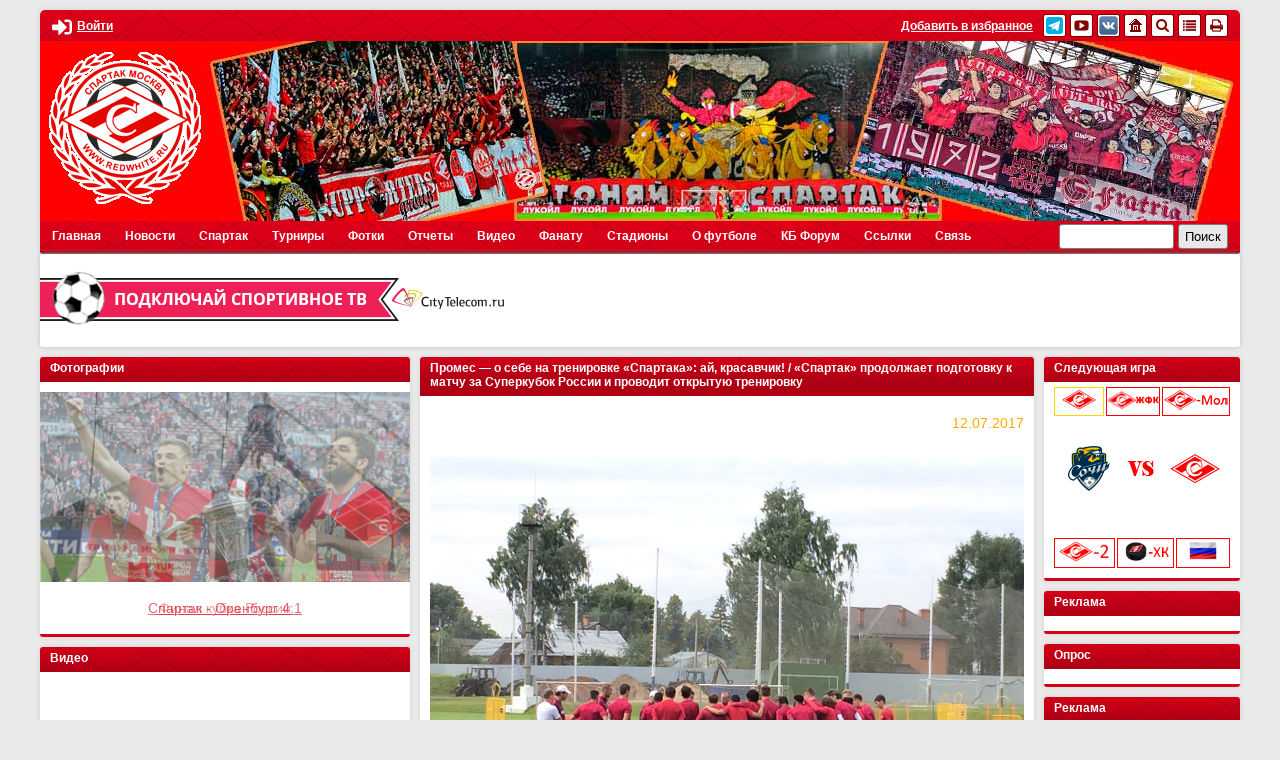

--- FILE ---
content_type: text/css
request_url: https://www.redwhite.ru/bitrix/js/ui/design-tokens/dist/ui.design-tokens.css?167232856624720
body_size: 4091
content:
/**
 * Do not edit directly
 * Generated on Fri, 11 Nov 2022 07:59:19 GMT
 */

:root {
  --ui-text-letter-spacing-auto: auto;
  --ui-text-letter-spacing-neg-3: -0.01em;
  --ui-text-letter-spacing-neg-2: -0.02em;
  --ui-text-letter-spacing-neg-1: -0.03em;
  --ui-text-letter-spacing-3: 0.15em;
  --ui-text-letter-spacing-2: 0.1em;
  --ui-text-letter-spacing-1: 0.025em;
  --ui-text-decoration-style-dashed: dashed;
  --ui-text-decoration-style-wavy: wavy;
  --ui-text-decoration-style-dotted: dotted;
  --ui-text-decoration-style-double: double;
  --ui-text-decoration-style-solid: solid;
  --ui-text-decoration-line-overline: overline;
  --ui-text-decoration-line-line-through: line-through;
  --ui-text-decoration-line-underline: underline;
  --ui-text-transform-lowercase: lowercase;
  --ui-text-transform-uppercase: uppercase;
  --ui-text-transform-capitalize: capitalize;
  --ui-text-transform-none: none;
  --ui-space-inset-8xl: 72px;
  --ui-space-inset-7xl: 64px;
  --ui-space-inset-6xl: 48px;
  --ui-space-inset-5xl: 40px;
  --ui-space-inset-4xl: 36px;
  --ui-space-inset-3xl: 32px;
  --ui-space-inset-2xl: 28px;
  --ui-space-inset-xl: 24px;
  --ui-space-inset-lg: 20px;
  --ui-space-inset-md: 16px;
  --ui-space-inset-sm: 12px;
  --ui-space-inset-xs: 8px;
  --ui-space-inset-2xs: 4px;
  --ui-space-inset-3xs: 2px;
  --ui-space-inset-none: 0;
  --ui-space-inline-8xl-neg: -72px;
  --ui-space-inline-7xl-neg: -64px;
  --ui-space-inline-6xl-neg: -48px;
  --ui-space-inline-5xl-neg: -40px;
  --ui-space-inline-4xl-neg: -36px;
  --ui-space-inline-3xl-neg: -32px;
  --ui-space-inline-2xl-neg: -28px;
  --ui-space-inline-xl-neg: -24px;
  --ui-space-inline-lg-neg: -20px;
  --ui-space-inline-md-neg: -16px;
  --ui-space-inline-sm-neg: -12px;
  --ui-space-inline-xs-neg: -8px;
  --ui-space-inline-2xs-neg: -4px;
  --ui-space-inline-3xs-neg: -2px;
  --ui-space-inline-8xl: 72px;
  --ui-space-inline-7xl: 64px;
  --ui-space-inline-6xl: 48px;
  --ui-space-inline-5xl: 40px;
  --ui-space-inline-4xl: 36px;
  --ui-space-inline-3xl: 32px;
  --ui-space-inline-2xl: 28px;
  --ui-space-inline-xl: 24px;
  --ui-space-inline-lg: 20px;
  --ui-space-inline-md: 16px;
  --ui-space-inline-sm: 12px;
  --ui-space-inline-xs: 8px;
  --ui-space-inline-2xs: 4px;
  --ui-space-inline-3xs: 2px;
  --ui-space-inline-none: 0;
  --ui-space-stack-8xl-neg: -72px;
  --ui-space-stack-7xl-neg: -64px;
  --ui-space-stack-6xl-neg: -48px;
  --ui-space-stack-5xl-neg: -40px;
  --ui-space-stack-4xl-neg: -36px;
  --ui-space-stack-3xl-neg: -32px;
  --ui-space-stack-2xl-neg: -28px;
  --ui-space-stack-xl-neg: -24px;
  --ui-space-stack-lg-neg: -20px;
  --ui-space-stack-md-neg: -16px;
  --ui-space-stack-sm-neg: -12px;
  --ui-space-stack-xs-neg: -8px;
  --ui-space-stack-2xs-neg: -4px;
  --ui-space-stack-3xs-neg: -2px;
  --ui-space-stack-8xl: 72px;
  --ui-space-stack-7xl: 64px;
  --ui-space-stack-6xl: 48px;
  --ui-space-stack-5xl: 40px;
  --ui-space-stack-4xl: 36px;
  --ui-space-stack-3xl: 32px;
  --ui-space-stack-2xl: 28px;
  --ui-space-stack-xl: 24px;
  --ui-space-stack-lg: 20px;
  --ui-space-stack-md: 16px;
  --ui-space-stack-sm: 12px;
  --ui-space-stack-xs: 8px;
  --ui-space-stack-2xs: 4px;
  --ui-space-stack-3xs: 2px;
  --ui-space-stack-none: 0;
  --ui-size-8xl: 72px;
  --ui-size-7xl: 64px;
  --ui-size-6xl: 48px;
  --ui-size-5xl: 40px;
  --ui-size-4xl: 36px;
  --ui-size-3xl: 32px;
  --ui-size-2xl: 28px;
  --ui-size-xl: 24px;
  --ui-size-lg: 20px;
  --ui-size-md: 16px;
  --ui-size-sm: 12px;
  --ui-size-xs: 8px;
  --ui-size-2xs: 4px;
  --ui-size-3xs: 2px;
  --ui-size-none: 0;
  --ui-shadow-left-4xl: -16px 0px 24px 0px rgba(0, 0, 0, 0.11);
  --ui-shadow-left-3xl: -12px 0px 17px 0px rgba(0, 0, 0, 0.1);
  --ui-shadow-left-2xl: -8px 0px 10px 0px rgba(0, 0, 0, 0.1);
  --ui-shadow-left-xl: -6px 0px 10px 0px rgba(0, 0, 0, 0.1);
  --ui-shadow-left-l: -4px 0px 5px 0px rgba(0, 0, 0, 0.08);
  --ui-shadow-left-m: -3px 0px 4px 0px rgba(0, 0, 0, 0.08);
  --ui-shadow-left-s: -2px 0px 4px 0px rgba(0, 0, 0, 0.08);
  --ui-shadow-left-xs: -2px 0px 2px 0px rgba(0, 0, 0, 0.07);
  --ui-shadow-left-2xs: -1px 0px 2px 0px rgba(0, 0, 0, 0.06);
  --ui-shadow-bottom-4xl: 0px 16px 24px 0px rgba(0, 0, 0, 0.11);
  --ui-shadow-bottom-3xl: 0px 12px 17px 0px rgba(0, 0, 0, 0.1);
  --ui-shadow-bottom-2xl: 0px 8px 10px 0px rgba(0, 0, 0, 0.1);
  --ui-shadow-bottom-xl: 0px 6px 10px 0px rgba(0, 0, 0, 0.1);
  --ui-shadow-bottom-l: 0px 4px 5px 0px rgba(0, 0, 0, 0.08);
  --ui-shadow-bottom-m: 0px 3px 4px 0px rgba(0, 0, 0, 0.08);
  --ui-shadow-bottom-s: 0px 2px 4px 0px rgba(0, 0, 0, 0.08);
  --ui-shadow-bottom-xs: 0px 2px 2px 0px rgba(0, 0, 0, 0.07);
  --ui-shadow-bottom-2xs: 0px 1px 2px 0px rgba(0, 0, 0, 0.06);
  --ui-shadow-right-4xl: 16px 0px 24px 0px rgba(0, 0, 0, 0.11);
  --ui-shadow-right-3xl: 12px 0px 17px 0px rgba(0, 0, 0, 0.1);
  --ui-shadow-right-2xl: 8px 0px 10px 0px rgba(0, 0, 0, 0.1);
  --ui-shadow-right-xl: 6px 0px 10px 0px rgba(0, 0, 0, 0.1);
  --ui-shadow-right-l: 4px 0px 5px 0px rgba(0, 0, 0, 0.08);
  --ui-shadow-right-m: 3px 0px 4px 0px rgba(0, 0, 0, 0.08);
  --ui-shadow-right-s: 2px 0px 4px 0px rgba(0, 0, 0, 0.08);
  --ui-shadow-right-xs: 2px 0px 2px 0px rgba(0, 0, 0, 0.07);
  --ui-shadow-right-2xs: 1px 0px 2px 0px rgba(0, 0, 0, 0.06);
  --ui-shadow-top-4xl: 0px -16px 24px 0px rgba(0, 0, 0, 0.11);
  --ui-shadow-top-3xl: 0px -12px 17px 0px rgba(0, 0, 0, 0.1);
  --ui-shadow-top-2xl: 0px -8px 10px 0px rgba(0, 0, 0, 0.1);
  --ui-shadow-top-xl: 0px -6px 10px 0px rgba(0, 0, 0, 0.1);
  --ui-shadow-top-l: 0px -4px 5px 0px rgba(0, 0, 0, 0.08);
  --ui-shadow-top-m: 0px -3px 4px 0px rgba(0, 0, 0, 0.08);
  --ui-shadow-top-s: 0px -2px 4px 0px rgba(0, 0, 0, 0.08);
  --ui-shadow-top-xs: 0px -2px 2px 0px rgba(0, 0, 0, 0.07);
  --ui-shadow-top-2xs: 0px -1px 2px 0px rgba(0, 0, 0, 0.06);
  --ui-opacity-none: 0;
  --ui-opacity-full: 1;
  --ui-opacity-90: 0.9;
  --ui-opacity-80: 0.8;
  --ui-opacity-70: 0.7;
  --ui-opacity-60: 0.6;
  --ui-opacity-50: 0.5;
  --ui-opacity-40: 0.4;
  --ui-opacity-30: 0.3;
  --ui-opacity-20: 0.2;
  --ui-opacity-10: 0.1;
  --ui-opacity-5: 0.05;
  --ui-font-line-height-3xl: 2;
  --ui-font-line-height-2xl: 1.75;
  --ui-font-line-height-xl: 1.62;
  --ui-font-line-height-lg: 1.5;
  --ui-font-line-height-md: 1.4;
  --ui-font-line-height-sm: 1.35;
  --ui-font-line-height-2xs: 1.3;
  --ui-font-line-height-3xs: 1.2;
  --ui-font-line-height-reset: 1;
  --ui-font-size-5xl: 28px;
  --ui-font-size-4xl: 24px;
  --ui-font-size-3xl: 22px;
  --ui-font-size-2xl: 18px;
  --ui-font-size-xl: 16px;
  --ui-font-size-lg: 15px;
  --ui-font-size-md: 14px;
  --ui-font-size-sm: 13px;
  --ui-font-size-xs: 12px;
  --ui-font-size-3xs: 11px;
  --ui-font-size-4xs: 10px;
  --ui-font-size-5xs: 9px;
  --ui-font-size-6xs: 8px;
  --ui-font-size-7xs: 7px;
  --ui-font-weight-extra-black: 950;
  --ui-font-weight-black: 900;
  --ui-font-weight-extra-bold: 800;
  --ui-font-weight-bold: 700;
  --ui-font-weight-semi-bold: 600;
  --ui-font-weight-medium: 500;
  --ui-font-weight-normal: 400;
  --ui-font-weight-regular: 400;
  --ui-font-weight-light: 300;
  --ui-font-weight-extra-light: 200;
  --ui-font-weight-thin: 100;
  --ui-font-family-helvetica: "Helvetica Neue", Helvetica, Arial, sans-serif;
  --ui-font-family-system-mono: ui-monospace, SFMono-Regular, "SF Mono", Consolas, "Liberation Mono", Menlo, monospace;
  --ui-font-family-system: system-ui, -apple-system, BlinkMacSystemFont, "Segoe UI", Roboto, Ubuntu, "Helvetica Neue", Arial, sans-serif, 'Apple Color Emoji', 'Segoe UI Emoji', 'Segoe UI Symbol';
  --ui-color-palette-beige-base: #fdfae1;
  --ui-color-palette-beige-base-rgb: 253, 250, 225;
  --ui-color-palette-gray-02: #f8fafb;
  --ui-color-palette-gray-02-rgb: 248, 250, 251;
  --ui-color-palette-gray-03: #f5f7f8;
  --ui-color-palette-gray-03-rgb: 245, 247, 248;
  --ui-color-palette-gray-04: #f1f4f6;
  --ui-color-palette-gray-04-rgb: 241, 244, 246;
  --ui-color-palette-gray-05: #eef2f4;
  --ui-color-palette-gray-05-rgb: 238, 242, 244;
  --ui-color-palette-gray-90: #525c69;
  --ui-color-palette-gray-90-rgb: 82, 92, 105;
  --ui-color-palette-gray-80: #6a737f;
  --ui-color-palette-gray-80-rgb: 106, 115, 127;
  --ui-color-palette-gray-70: #828b95;
  --ui-color-palette-gray-70-rgb: 130, 139, 149;
  --ui-color-palette-gray-60: #959ca4;
  --ui-color-palette-gray-60-rgb: 149, 156, 164;
  --ui-color-palette-gray-50: #a8adb4;
  --ui-color-palette-gray-50-rgb: 168, 173, 180;
  --ui-color-palette-gray-40: #bdc1c6;
  --ui-color-palette-gray-40-rgb: 189, 193, 198;
  --ui-color-palette-gray-35: #c9ccd0;
  --ui-color-palette-gray-35-rgb: 201, 204, 208;
  --ui-color-palette-gray-30: #d5d7db;
  --ui-color-palette-gray-30-rgb: 213, 215, 219;
  --ui-color-palette-gray-20: #dfe0e3;
  --ui-color-palette-gray-20-rgb: 223, 224, 227;
  --ui-color-palette-gray-15: #e6e7e9;
  --ui-color-palette-gray-15-rgb: 230, 231, 233;
  --ui-color-palette-gray-10: #edeef0;
  --ui-color-palette-gray-10-rgb: 237, 238, 240;
  --ui-color-palette-red-solid: #f0371b;
  --ui-color-palette-red-solid-rgb: 240, 55, 27;
  --ui-color-palette-red-95: #800602;
  --ui-color-palette-red-95-rgb: 128, 6, 2;
  --ui-color-palette-red-90: #9a0703;
  --ui-color-palette-red-90-rgb: 154, 7, 3;
  --ui-color-palette-red-80: #c21b16;
  --ui-color-palette-red-80-rgb: 194, 27, 22;
  --ui-color-palette-red-70: #e92f2a;
  --ui-color-palette-red-70-rgb: 233, 47, 42;
  --ui-color-palette-red-60: #f4433e;
  --ui-color-palette-red-60-rgb: 244, 67, 62;
  --ui-color-palette-red-50: #ff5752;
  --ui-color-palette-red-50-rgb: 255, 87, 82;
  --ui-color-palette-red-45: #ff7c78;
  --ui-color-palette-red-45-rgb: 255, 124, 120;
  --ui-color-palette-red-40: #ff9a97;
  --ui-color-palette-red-40-rgb: 255, 154, 151;
  --ui-color-palette-red-30: #ffcdcc;
  --ui-color-palette-red-30-rgb: 255, 205, 204;
  --ui-color-palette-red-25: #ffdcdb;
  --ui-color-palette-red-25-rgb: 255, 220, 219;
  --ui-color-palette-red-20: #ffe8e8;
  --ui-color-palette-red-20-rgb: 255, 232, 232;
  --ui-color-palette-red-10: #fff8f8;
  --ui-color-palette-red-10-rgb: 255, 248, 248;
  --ui-color-palette-orange-95: #614000;
  --ui-color-palette-orange-95-rgb: 97, 64, 0;
  --ui-color-palette-orange-90: #7a5100;
  --ui-color-palette-orange-90-rgb: 122, 81, 0;
  --ui-color-palette-orange-80: #9f6a00;
  --ui-color-palette-orange-80-rgb: 159, 106, 0;
  --ui-color-palette-orange-70: #c48300;
  --ui-color-palette-orange-70-rgb: 196, 131, 0;
  --ui-color-palette-orange-60: #e89b06;
  --ui-color-palette-orange-60-rgb: 232, 155, 6;
  --ui-color-palette-orange-50: #ffa900;
  --ui-color-palette-orange-50-rgb: 255, 169, 0;
  --ui-color-palette-orange-40: #ffc34d;
  --ui-color-palette-orange-40-rgb: 255, 195, 77;
  --ui-color-palette-orange-30: #ffe1a6;
  --ui-color-palette-orange-30-rgb: 255, 225, 166;
  --ui-color-palette-orange-25: #ffe9be;
  --ui-color-palette-orange-25-rgb: 255, 233, 190;
  --ui-color-palette-orange-20: #fff1d6;
  --ui-color-palette-orange-20-rgb: 255, 241, 214;
  --ui-color-palette-orange-10: #fffaf0;
  --ui-color-palette-orange-10-rgb: 255, 250, 240;
  --ui-color-palette-green-95: #3d4f00;
  --ui-color-palette-green-95-rgb: 61, 79, 0;
  --ui-color-palette-green-90: #506900;
  --ui-color-palette-green-90-rgb: 80, 105, 0;
  --ui-color-palette-green-80: #688800;
  --ui-color-palette-green-80-rgb: 104, 136, 0;
  --ui-color-palette-green-70: #7fa800;
  --ui-color-palette-green-70-rgb: 127, 168, 0;
  --ui-color-palette-green-60: #8dbb00;
  --ui-color-palette-green-60-rgb: 141, 187, 0;
  --ui-color-palette-green-55: #9dcf00;
  --ui-color-palette-green-55-rgb: 157, 207, 0;
  --ui-color-palette-green-50: #9dcf00;
  --ui-color-palette-green-50-rgb: 157, 207, 0;
  --ui-color-palette-green-40: #bbde4d;
  --ui-color-palette-green-40-rgb: 187, 222, 77;
  --ui-color-palette-green-35: #cfe780;
  --ui-color-palette-green-35-rgb: 207, 231, 128;
  --ui-color-palette-green-30: #e2f1b3;
  --ui-color-palette-green-30-rgb: 226, 241, 179;
  --ui-color-palette-green-25: #faf6c3;
  --ui-color-palette-green-25-rgb: 250, 246, 195;
  --ui-color-palette-green-20: #f1fbd0;
  --ui-color-palette-green-20-rgb: 241, 251, 208;
  --ui-color-palette-green-10: #fafded;
  --ui-color-palette-green-10-rgb: 250, 253, 237;
  --ui-color-palette-blue-95: #004f69;
  --ui-color-palette-blue-95-rgb: 0, 79, 105;
  --ui-color-palette-blue-90: #006484;
  --ui-color-palette-blue-90-rgb: 0, 100, 132;
  --ui-color-palette-blue-80: #00789e;
  --ui-color-palette-blue-80-rgb: 0, 120, 158;
  --ui-color-palette-blue-70: #008dba;
  --ui-color-palette-blue-70-rgb: 0, 141, 186;
  --ui-color-palette-blue-60: #11a9d9;
  --ui-color-palette-blue-60-rgb: 17, 169, 217;
  --ui-color-palette-blue-50: #2fc6f6;
  --ui-color-palette-blue-50-rgb: 47, 198, 246;
  --ui-color-palette-blue-40: #7fdefc;
  --ui-color-palette-blue-40-rgb: 127, 222, 252;
  --ui-color-palette-blue-30: #c3f0ff;
  --ui-color-palette-blue-30-rgb: 195, 240, 255;
  --ui-color-palette-blue-25: #d3f4ff;
  --ui-color-palette-blue-25-rgb: 211, 244, 255;
  --ui-color-palette-blue-20: #e5f9ff;
  --ui-color-palette-blue-20-rgb: 229, 249, 255;
  --ui-color-palette-blue-15: #ecfafe;
  --ui-color-palette-blue-15-rgb: 236, 250, 254;
  --ui-color-palette-blue-10: #f4fcfe;
  --ui-color-palette-blue-10-rgb: 244, 252, 254;
  --ui-color-palette-white-base: #ffffff;
  --ui-color-palette-white-base-rgb: 255, 255, 255;
  --ui-color-palette-black-base: #333333;
  --ui-color-palette-black-base-rgb: 51, 51, 51;
  --ui-color-palette-black-solid: #000000;
  --ui-color-palette-black-solid-rgb: 0, 0, 0;
  --ui-color-overlay-base: rgba(255, 255, 255, 0.5);
  --ui-color-accent-yellow: #fef3b8;
  --ui-color-accent-yellow-rgb: 254, 243, 184;
  --ui-color-accent-purple: #a77bde;
  --ui-color-accent-purple-rgb: 167, 123, 222;
  --ui-color-accent-turquoise: #05b5ab;
  --ui-color-accent-turquoise-rgb: 5, 181, 171;
  --ui-color-accent-green: #29ad49;
  --ui-color-accent-green-rgb: 41, 173, 73;
  --ui-color-accent-brown: #ae914b;
  --ui-color-accent-brown-rgb: 174, 145, 75;
  --ui-color-accent-pink: #fb6dba;
  --ui-color-accent-pink-rgb: 251, 109, 186;
  --ui-color-accent-aqua: #55d0e0;
  --ui-color-accent-aqua-rgb: 85, 208, 224;
  --ui-color-accent-light-blue: #559be6;
  --ui-color-accent-light-blue-rgb: 85, 155, 230;
  --ui-color-tag-9: #e2e3e5;
  --ui-color-tag-9-rgb: 226, 227, 229;
  --ui-color-tag-8: #ccd3dd;
  --ui-color-tag-8-rgb: 204, 211, 221;
  --ui-color-tag-7: #dfc684;
  --ui-color-tag-7-rgb: 223, 198, 132;
  --ui-color-tag-6: #ace5ec;
  --ui-color-tag-6-rgb: 172, 229, 236;
  --ui-color-tag-5: #c2d1f0;
  --ui-color-tag-5-rgb: 194, 209, 240;
  --ui-color-tag-4: #87eda0;
  --ui-color-tag-4-rgb: 135, 237, 160;
  --ui-color-tag-3: #dbf087;
  --ui-color-tag-3-rgb: 219, 240, 135;
  --ui-color-tag-2: #00baf2;
  --ui-color-tag-2-rgb: 0, 186, 242;
  --ui-color-tag-1: #bcedfc;
  --ui-color-tag-1-rgb: 188, 237, 252;
  --ui-color-link-primary-base: #2066b0;
  --ui-color-link-primary-base-rgb: 32, 102, 176;
  --ui-color-background-none: none;
  --ui-color-background-transparent: transparent;
  --ui-border-width-thick: 2px;
  --ui-border-width-thin: 1px;
  --ui-border-radius-pill: 99rem;
  --ui-border-radius-circle: 50%;
  --ui-border-radius-3xl: 20px;
  --ui-border-radius-2xl: 16px;
  --ui-border-radius-xl: 14px;
  --ui-border-radius-lg: 12px;
  --ui-border-radius-md: 10px;
  --ui-border-radius-sm: 8px;
  --ui-border-radius-xs: 6px;
  --ui-border-radius-2xs: 4px;
  --ui-border-radius-3xs: 2px;
  --ui-border-radius-none: 0;
  --ui-typography-text-lg-font-weight: 400;
  --ui-typography-text-lg-line-height: 1.4;
  --ui-typography-text-lg-font-size: var(--ui-font-size-lg);
  --ui-typography-text-md-font-weight: 400;
  --ui-typography-text-md-line-height: 1.4;
  --ui-typography-text-md-font-size: var(--ui-font-size-md);
  --ui-typography-text-sm-font-weight: 400;
  --ui-typography-text-sm-line-height: 1.4;
  --ui-typography-text-sm-font-size: var(--ui-font-size-sm);
  --ui-typography-text-xs-font-weight: 400;
  --ui-typography-text-xs-line-height: 1.35;
  --ui-typography-text-xs-font-size: var(--ui-font-size-xs);
  --ui-typography-heading-h6-color: var(--ui-color-palette-black-base);
  --ui-typography-heading-h6-font-weight: 600;
  --ui-typography-heading-h6-line-height: 1.4;
  --ui-typography-heading-h6-font-size: var(--ui-font-size-md);
  --ui-typography-heading-h5-color: var(--ui-color-palette-black-base);
  --ui-typography-heading-h5-font-weight: 400;
  --ui-typography-heading-h5-line-height: 1.35;
  --ui-typography-heading-h5-font-size: var(--ui-font-size-xl);
  --ui-typography-heading-h4-color: var(--ui-color-palette-black-base);
  --ui-typography-heading-h4-font-weight: 400;
  --ui-typography-heading-h4-line-height: 1.35;
  --ui-typography-heading-h4-font-size: var(--ui-font-size-2xl);
  --ui-typography-heading-h3-color: var(--ui-color-palette-black-base);
  --ui-typography-heading-h3-font-weight: 300;
  --ui-typography-heading-h3-line-height: 1.3;
  --ui-typography-heading-h3-font-size: var(--ui-font-size-3xl);
  --ui-typography-heading-h2-color: var(--ui-color-palette-black-base);
  --ui-typography-heading-h2-font-weight: 300;
  --ui-typography-heading-h2-line-height: 1.3;
  --ui-typography-heading-h2-font-size: var(--ui-font-size-4xl);
  --ui-typography-heading-h1-color: var(--ui-color-palette-black-base);
  --ui-typography-heading-h1-font-weight: 300;
  --ui-typography-heading-h1-line-height: 1.2;
  --ui-typography-heading-h1-font-size: var(--ui-font-size-5xl);
  --ui-color-base-default: var(--ui-color-palette-black-base);
  --ui-color-base-default-rgb: var(--ui-color-palette-black-base-rgb);
  --ui-color-base-solid: var(--ui-color-palette-black-solid);
  --ui-color-base-solid-rgb: var(--ui-color-palette-black-solid-rgb);
  --ui-color-base-05: var(--ui-color-palette-gray-05);
  --ui-color-base-05-rgb: var(--ui-color-palette-gray-05-rgb);
  --ui-color-base-04: var(--ui-color-palette-gray-04);
  --ui-color-base-04-rgb: var(--ui-color-palette-gray-04-rgb);
  --ui-color-base-03: var(--ui-color-palette-gray-03);
  --ui-color-base-03-rgb: var(--ui-color-palette-gray-03-rgb);
  --ui-color-base-02: var(--ui-color-palette-gray-02);
  --ui-color-base-02-rgb: var(--ui-color-palette-gray-02-rgb);
  --ui-color-base-90: var(--ui-color-palette-gray-90);
  --ui-color-base-90-rgb: var(--ui-color-palette-gray-90-rgb);
  --ui-color-base-80: var(--ui-color-palette-gray-80);
  --ui-color-base-80-rgb: var(--ui-color-palette-gray-80-rgb);
  --ui-color-base-70: var(--ui-color-palette-gray-70);
  --ui-color-base-70-rgb: var(--ui-color-palette-gray-70-rgb);
  --ui-color-base-60: var(--ui-color-palette-gray-60);
  --ui-color-base-60-rgb: var(--ui-color-palette-gray-60-rgb);
  --ui-color-base-50: var(--ui-color-palette-gray-50);
  --ui-color-base-50-rgb: var(--ui-color-palette-gray-50-rgb);
  --ui-color-base-40: var(--ui-color-palette-gray-40);
  --ui-color-base-40-rgb: var(--ui-color-palette-gray-40-rgb);
  --ui-color-base-35: var(--ui-color-palette-gray-35);
  --ui-color-base-35-rgb: var(--ui-color-palette-gray-35-rgb);
  --ui-color-base-30: var(--ui-color-palette-gray-30);
  --ui-color-base-30-rgb: var(--ui-color-palette-gray-30-rgb);
  --ui-color-base-20: var(--ui-color-palette-gray-20);
  --ui-color-base-20-rgb: var(--ui-color-palette-gray-20-rgb);
  --ui-color-base-15: var(--ui-color-palette-gray-15);
  --ui-color-base-15-rgb: var(--ui-color-palette-gray-15-rgb);
  --ui-color-base-10: var(--ui-color-palette-gray-10);
  --ui-color-base-10-rgb: var(--ui-color-palette-gray-10-rgb);
  --ui-color-background-note: var(--ui-color-palette-beige-base);
  --ui-color-background-note-rgb: var(--ui-color-palette-beige-base-rgb);
  --ui-color-background-on-alert: var(--ui-color-palette-red-70);
  --ui-color-background-on-alert-rgb: var(--ui-color-palette-red-70-rgb);
  --ui-color-background-alert: var(--ui-color-palette-red-20);
  --ui-color-background-alert-rgb: var(--ui-color-palette-red-20-rgb);
  --ui-color-background-on-warning: var(--ui-color-palette-orange-70);
  --ui-color-background-on-warning-rgb: var(--ui-color-palette-orange-70-rgb);
  --ui-color-background-warning: var(--ui-color-palette-orange-20);
  --ui-color-background-warning-rgb: var(--ui-color-palette-orange-20-rgb);
  --ui-color-background-on-success: var(--ui-color-palette-green-70);
  --ui-color-background-on-success-rgb: var(--ui-color-palette-green-70-rgb);
  --ui-color-background-success: var(--ui-color-palette-green-20);
  --ui-color-background-success-rgb: var(--ui-color-palette-green-20-rgb);
  --ui-color-background-on-info: var(--ui-color-palette-blue-70);
  --ui-color-background-on-info-rgb: var(--ui-color-palette-blue-70-rgb);
  --ui-color-background-info: var(--ui-color-palette-blue-20);
  --ui-color-background-info-rgb: var(--ui-color-palette-blue-20-rgb);
  --ui-color-background-tertiary: var(--ui-color-palette-gray-05);
  --ui-color-background-tertiary-rgb: var(--ui-color-palette-gray-05-rgb);
  --ui-color-background-secondary: var(--ui-color-palette-gray-10);
  --ui-color-background-secondary-rgb: var(--ui-color-palette-gray-10-rgb);
  --ui-color-background-primary: var(--ui-color-palette-white-base);
  --ui-color-background-primary-rgb: var(--ui-color-palette-white-base-rgb);
  --ui-color-text-warning: var(--ui-color-palette-orange-50);
  --ui-color-text-warning-rgb: var(--ui-color-palette-orange-50-rgb);
  --ui-color-text-alert: var(--ui-color-palette-red-50);
  --ui-color-text-alert-rgb: var(--ui-color-palette-red-50-rgb);
  --ui-color-text-subtle: var(--ui-color-palette-gray-70);
  --ui-color-text-subtle-rgb: var(--ui-color-palette-gray-70-rgb);
  --ui-color-text-secondary: var(--ui-color-palette-gray-90);
  --ui-color-text-secondary-rgb: var(--ui-color-palette-gray-90-rgb);
  --ui-color-text-primary: var(--ui-color-palette-black-base);
  --ui-color-text-primary-rgb: var(--ui-color-palette-black-base-rgb);
  --ui-color-extranet: var(--ui-color-palette-orange-60);
  --ui-color-extranet-rgb: var(--ui-color-palette-orange-60-rgb);
  --ui-color-on-primary-alt: var(--ui-color-palette-white-base);
  --ui-color-on-primary-alt-rgb: var(--ui-color-palette-white-base-rgb);
  --ui-color-primary-alt: var(--ui-color-palette-green-50);
  --ui-color-primary-alt-rgb: var(--ui-color-palette-green-50-rgb);
  --ui-color-on-primary: var(--ui-color-palette-white-base);
  --ui-color-on-primary-rgb: var(--ui-color-palette-white-base-rgb);
  --ui-color-primary: var(--ui-color-palette-blue-50);
  --ui-color-primary-rgb: var(--ui-color-palette-blue-50-rgb);
}

.ui-typography-heading-h1 {
	font-size: var(--ui-typography-heading-h1-font-size);
	line-height: var(--ui-typography-heading-h1-line-height);
	font-weight: var(--ui-typography-heading-h1-font-weight);
	color: var(--ui-typography-heading-h1-color);
}

.ui-typography-heading-h2 {
	font-size: var(--ui-typography-heading-h2-font-size);
	line-height: var(--ui-typography-heading-h2-line-height);
	font-weight: var(--ui-typography-heading-h2-font-weight);
	color: var(--ui-typography-heading-h2-color);
}

.ui-typography-heading-h3 {
	font-size: var(--ui-typography-heading-h3-font-size);
	line-height: var(--ui-typography-heading-h3-line-height);
	font-weight: var(--ui-typography-heading-h3-font-weight);
	color: var(--ui-typography-heading-h3-color);
}

.ui-typography-heading-h4 {
	font-size: var(--ui-typography-heading-h4-font-size);
	line-height: var(--ui-typography-heading-h4-line-height);
	font-weight: var(--ui-typography-heading-h4-font-weight);
	color: var(--ui-typography-heading-h4-color);
}

.ui-typography-heading-h5 {
	font-size: var(--ui-typography-heading-h5-font-size);
	line-height: var(--ui-typography-heading-h5-line-height);
	font-weight: var(--ui-typography-heading-h5-font-weight);
	color: var(--ui-typography-heading-h5-color);
}

.ui-typography-heading-h6 {
	font-size: var(--ui-typography-heading-h6-font-size);
	line-height: var(--ui-typography-heading-h6-line-height);
	font-weight: var(--ui-typography-heading-h6-font-weight);
	color: var(--ui-typography-heading-h6-color);
}

.ui-typography-text-xs {
	font-size: var(--ui-typography-text-xs-font-size);
	line-height: var(--ui-typography-text-xs-line-height);
	font-weight: var(--ui-typography-text-xs-font-weight);
}

.ui-typography-text-sm {
	font-size: var(--ui-typography-text-sm-font-size);
	line-height: var(--ui-typography-text-sm-line-height);
	font-weight: var(--ui-typography-text-sm-font-weight);
}

.ui-typography-text-md {
	font-size: var(--ui-typography-text-md-font-size);
	line-height: var(--ui-typography-text-md-line-height);
	font-weight: var(--ui-typography-text-md-font-weight);
}

.ui-typography-text-lg {
	font-size: var(--ui-typography-text-lg-font-size);
	line-height: var(--ui-typography-text-lg-line-height);
	font-weight: var(--ui-typography-text-lg-font-weight);
}



--- FILE ---
content_type: text/css
request_url: https://www.redwhite.ru/bitrix/templates/redwhite/components/bitrix/news/base/bitrix/forum.topic.reviews/.default/style.css?165380226118540
body_size: 3936
content:
div.reviews-info-box
{
	padding:0.5em 1.117em;
	border-width: 1px;
	border-style: solid;
	line-height: 1.5em;
	margin-bottom:2em;
	zoom: 1;
}
/* Header */
div.reviews-header-box
{
	font-size:1em; 
	padding:0.462em 1.117em;
	vertical-align:middle;
}
/* Link to forum */
div.reviews-link-box
{
	font-size:1em; 
	padding:0.462em;
	vertical-align:middle;
	margin-bottom: 1em;
}
/* Page navigation */
div.reviews-navigation-box
{
	padding:0 1.117em;
	border-top: 1px solid;
	border-bottom: 1px solid;
	line-height:1.5em;
	overflow: hidden;
	zoom:1;
}
div.reviews-navigation-bottom { 
	margin-top: 0;
	margin-bottom: 2em;
	border-top:none;
}
/* Topic posts table */
table.reviews-post-table
{
	width: 100%;
	line-height:1.1em;
	border-bottom: 1px solid #7f0909;
	margin-bottom: 0.7em;
	padding: 1px 3px 1px 0;
	table-layout:fixed;
	font-family:Tahoma;
	font-size:14px;
}

table.reviews-post-hidden {
    background: none repeat scroll 0 0 #E5F8E3 !important;
}

table.reviews-post-table thead td
{
	color: #bb0404; 
//padding-left: 10px;
}

table.reviews-post-table tbody td tr
{
//	line-height: 40px;
}
table.reviews-post-table tbody td tr, table.reviews-post-table tbody td tr div.reviews-text
{
	padding-top: 0.5em;
}
table.reviews-post-table tbody td tr .message-post-date {
	font-size: 0.85em;
}
table.reviews-post-table tbody tr td .review-avatar {
    background-color: #ECEAEC;
    border: 0px solid #C4C4C4;
    float: left;
//    height: 100px;
    margin-right: 0.5em;
//    width: 100px;
}
table.reviews-post-table thead tbody td .review-rating {
	float: right;
}

table.reviews-post-table tbody td tr .review-rating .rating-vote {
	line-height: 24px;
}
/* First Post Table */
table.reviews-post-first {}

/* Odd Post Table */
table.reviews-post-odd {}

/* Even Post Table */
table.reviews-post-even {}

/* Last Post Table */
table.reviews-post-last {
	margin-bottom:0;
}

/* Post Table Cell */
table.reviews-post-table td { padding: 0; vertical-align: top; }

/* Post Table: Post and Actions Cell */
table.reviews-post-table td.reviews-cell-post, table.reviews-post-table td.reviews-cell-actions { border-right-width: 1px; border-right-style: solid; }

/* Post Table: User Contacts and Actions Cell */
table.reviews-post-table td.reviews-cell-contact, table.reviews-post-table td.reviews-cell-actions { border-top-width: 1px; border-top-style: dashed; height: 1.5em; }

div.reviews-post-date, div.reviews-post-entry { padding:0.5em 1em 0.5em 1em; font-size:1em; font-weight:normal; }

div.reviews-post-date { border-bottom-width:1px; border-bottom-style: dashed; }

div.reviews-post-text { padding:0.5em 0; }
/* Post Table: Quote and Author Name Links*/
div.reviews-post-reply-buttons { 
	height:21px;
	padding:0;
	position:relative;
}
div.reviews-post-reply-buttons span.separator {
	background-color: #E0E0E0;
	display: inline-block;
	margin: 0 1px;
	height: 7px;
	line-height: 5px;
	width:1px;
}

div.reviews-post-reply-buttons .reviews-button-small:first-child::before {
	display: none;
}
table.reviews-post-table .reply-action-note {
	color: #777777;
	font-style: italic;
	line-height: 18px;
	font-size: 14px;
	display: inline-block;
	margin:2px;
}

table.reviews-post-table .reply-action-note {
	color: #777777;
	font-style: italic;
	line-height: 18px;
	font-size: 14px;
	display: inline-block;
	margin:2px;
}
table.reviews-post-table .reply-action-note:hover {
	text-decoration: none;
}
div.reviews-post-reply-buttons a {
	color: #969696;
	font-size: 14px;
	margin-left:2px;
	text-decoration: none;
}
div.reviews-post-reply-buttons a:hover {
	text-decoration: underline;
}

/* Post Attachments */
div.reviews-post-attachments { margin:1.5em 0;}
div.reviews-post-attachments label { font-weight: bold; padding-bottom:0.5em;}
div.reviews-post-attachment { padding-left: 0.5em;}

div.reviews-post-lastedit { padding:0.5em 0; font-style: italic;}
span.reviews-post-lastedit-user { font-weight: bold;}

div.reviews-user-info { padding:0.5em 1em 1.5em 1em; }

div.reviews-user-avatar { margin: 0.5em 0; }

div.reviews-user-status { margin-bottom: 0.5em; }

div.reviews-user-name span { font-size:1em; font-weight:bold; line-height:1.1em;}

span.reviews-vote-user a { text-decoration: none; vertical-align: top; font-size:1.1em;}

div.reviews-contact-links { padding:0.5em 1em 0.5em 1.5em; }

div.reviews-action-links { padding:0.5em 1.5em 0.5em 1em; text-align:right; }
div.reviews-action-links span {white-space: nowrap;}

div.reviews-post-entry { font-size:1em; padding-bottom:1em; height:100%;}

/*BBCode: List*/
div.reviews-post-entry ul, div.reviews-post-entry ol { padding:0.5em 0 0.5em 2em; }

div.reviews-post-entry table.forum-quote, div.reviews-post-entry table.forum-code { width: 95%; margin: 0.5em 0 0;}

table.forum-quote th, table.forum-code th {font-weight:bold; padding: 0.25em 1em; text-align:left;}
table.forum-quote td, table.forum-code td { padding:0.9em 1em 0; }

div.reviews-code-box
{
	font-family: "Consolas", "Monaco", "Courier New", Courier, monospace;
	font-size: 1em;
	width: 100%;
	overflow: auto;
	border-width:1px;
	border-style: solid;
	margin:0.5em 0;
}

div.reviews-code-box ol, div.reviews-code-box ol li, div.reviews-code-box ol li span { margin: 0; padding: 0; border: none; }

div.reviews-code-box ol { list-style: decimal; margin-left: 3em; padding:0.5em 0;}

div.reviews-code-box ol li
{
	list-style: decimal-leading-zero;
	list-style-position: outside !important;
	padding: 0 0.5em 0 1.5em !important;
	margin: 0;
	line-height: 1.5em;
}

/* Reply Form*/
div.reviews-reply-form
{
	border-style:solid;
	border-width:1px;
	line-height:1.5em;
	margin-bottom:1em;
}

div.reviews-reply-header
{
	font-size:1em; 
	padding:0.462em 1.117em;
	vertical-align:middle;
}

div.reviews-note-box {border-width:1px; border-style: solid; margin: 1.117em 0; padding: 0.4em 1.117em;}
div.reviews-reply-form div.reviews-note-box { margin: 1.117em;}
div.reviews-note-box ul {padding:0.3em 0 0.3em 2em; margin:0;}
div.reviews-note-box ul li {margin:0; padding:0;}

div.reviews-reply-fields { padding:0 1.117em 0.8em; }

div.reviews-reply-field { padding-bottom: 0.462em; margin-top: 0.462em; }

div.reviews-reply-field-title input, div.reviews-reply-field-desc input { width: 80%;}

div.reviews-reply-field-title label, div.reviews-reply-field-desc label, div.reviews-reply-field-tags label, div.reviews-reply-field-captcha-label label,
div.reviews-reply-field-lastedit-reason label {display: block;}

div.reviews-reply-field-user {width: 100%; /*IE Fix or zoom:1 */}

div.reviews-reply-field-author, div.reviews-reply-field-email { float:left; width:39%; }

div.reviews-reply-field-user-sep { width:2%; float: left;}

div.reviews-reply-field-author input, div.reviews-reply-field-email input { width:100%; }

div.reviews-reply-field-bbcode { line-height: 1.7em; zoom:1;}


div.reviews-bbcode-line { margin-right: 2em; float: left;}
div.reviews-smiles-line { white-space: nowrap; float: left; }
div.reviews-bbcode-line img, div.reviews-smiles-line img { border: 0;}
div.reviews-bbcode-line a, div.reviews-smiles-line a {vertical-align: middle;}

div.reviews-bbcode-line a
{
	width: 20px;
	height: 20px;
	float: left;
	margin-right: 0.2em;
	background-position: center center; 
	background-repeat:no-repeat;
	display: block;
}
div.reviews-bbcode-line a, div.reviews-bbcode-line img, div.reviews-smiles-line a, div.reviews-smiles-line img { outline: none; }
div.reviews-bbcode-line select { float: left; margin-left:3px; padding:0px; height:20px;} 

/*BBCode Icons*/
a.reviews-bbcode-bold {background-image: url(images/bbcode/font_bold.gif);}
a.reviews-bbcode-italic {background-image: url(images/bbcode/font_italic.gif);}
a.reviews-bbcode-color {background-image: url(images/bbcode/font_color.gif);}
a.reviews-bbcode-underline{background-image: url(images/bbcode/font_underline.gif);}
a.reviews-bbcode-strike{background-image: url(images/bbcode/font_strike.gif);}
a.reviews-bbcode-url{background-image: url(images/bbcode/font_link.gif);}
a.reviews-bbcode-img{background-image: url(images/bbcode/font_image.gif);}
a.reviews-bbcode-video{background-image: url(images/bbcode/font_video.gif);}
a.reviews-bbcode-code{background-image: url(images/bbcode/font_code.gif);}
a.reviews-bbcode-quote{background-image: url(images/bbcode/font_quote.gif);}
a.reviews-bbcode-video{background-image: url(images/bbcode/font_video.gif);}
a.reviews-bbcode-list{background-image: url(images/bbcode/font_list.gif);}
a.reviews-bbcode-translit{background-image: url(images/bbcode/font_translit.gif);}

div.reviews-reply-field-tags { display: none; }
div.reviews-reply-field-tags input { width:80%; }

div.reviews-reply-field-lastedit-reason input { width: 80%;}

div.reviews-reply-field-captcha input { width: 180px;}

div.reviews-reply-field-settings input, div.reviews-uploaded-file input, div.reviews-reply-field-lastedit-view input { width:1.55em; height:1.55em; margin:0 0 0 -0.25em; vertical-align: middle; font-size:1em; }
div.reviews-reply-field-settings label, div.reviews-uploaded-file a, div.reviews-reply-field-lastedit label { vertical-align: middle; }

div.reviews-reply-field-upload a { outline: none;}
div.reviews-upload-file-hint { display: none;}
div.reviews-upload-file-hint span { font-weight: bold;}
div.reviews-upload-file {display: none; margin-top: 0.262em;}
div.reviews-upload-file input {font-size:1.184em; }

div.reviews-reply-buttons { margin-top: 1em;}
div.reviews-reply-buttons input { padding:0 0.5em; font-size:1.184em; overflow: visible; /*IE paddings*/}

/* Utils */
div.reviews-clear-float { clear: both; }


/* Table Header, Reply Form Header, BBCode Icons Highlighting */
div.reviews-reply-header, div.reviews-bbcode-line a:hover, div.reviews-bbcode-line a:hover img { background-color: #e7e7e7; }

/* Table Cell Border */
div.reviews-info-box, div.reviews-reply-form { border-color: #e1e1e1;}

/* Table Cell, Info Box, Reply Form */
div.reviews-info-box, div.reviews-reply-form { background:#fbfbfb; }

div.reviews-post-date { background: #eaeaea; border-bottom: none; }

/* ---------------------------------------------------Text Color-------------------------------------------------- */

/* Header Box Right Links*/
div.reviews-header-box a:link, 
div.reviews-header-box a:visited, 
div.reviews-header-box a:active, 
div.reviews-header-box a:hover { color: #fff; }

.reviews-required-field { color: red; }

/* --------------------------------------------------Special Elements---------------------------------------------- */

div.reviews-header-box { color: #fff; background:#6c6c6c; border-color: #7a7a7a;}

/* Page navigation */
div.reviews-navigation-box { background:#fff; border-color: #e1e1e1; }

/*BBCode: Quote and Code*/
table.reviews-quote, table.reviews-code, div.reviews-code-box {  border-color: #c3c3c3; }
table.reviews-quote td, table.reviews-code td, div.reviews-code-box ol {background:#fff !important; color:#696969;}
table.reviews-quote th, table.reviews-code th, div.reviews-code-box {background:#e6e6e6 !important; color:#616161;}

div.reviews-note-box {border-color: #ffc85e; background: #fffdc7; }
/* --------------------------------------------------Icons---------------------------------------------- */
table.palette{border:1px solid gray; background-color:gray; border-collapse:collapse;}
table.palette td{border:1px solid gray; width:10px; height:10px; padding:0px; margin:0;}
table.palette td img{width:10px; height:10px; border:none; padding:0px; margin:0;}
/* Popups */
div.reviews-popup-postform {
	width:502px;
	padding:0px; 
	margin:0;
	overflow:hidden; 
	color:black;}
div.reviews-popup-postform table.reviews-popup {
	border:1px solid gray;
	width:500px;
	background-color:white; 
	font-size:1em;
	cursor:default;}
div.reviews-popup-postform table.reviews-popup td {
	font-size:1em;
	border:none;
	background-color:white; 
	font-size:1em;}
div.reviews-popup-postform table.reviews-popup thead td {
	font-weight:bold;
	padding:0.5em 0.5em 0.1em 0.8em;
	font-size:1.1em;
	text-align:left;}
div.reviews-popup-postform table.reviews-popup thead td div.close{
	cursor:pointer;
	cursor:hand;
	background-image: url('images/close.gif');
	background-position: center center;
	background-repeat:no-repeat;
	overflow:hidden;
	width:13px;
	height:13px;
	float:right;}
div.reviews-popup-postform table.reviews-popup tbody td {padding:1em;}
div.reviews-popup-postform table.reviews-popup tbody td div.reviews-field{width:100%;}
div.reviews-popup-postform table.reviews-popup tbody td div.reviews-field span.title{width:100%; display:block;}
div.reviews-popup-postform table.reviews-popup tbody td div.reviews-field input {width:95%;}
div.reviews-popup-postform table.reviews-popup tfoot td {padding:0.3em; text-align:center;}
/*/Popups */

div.reviews-smiles-line, div.reviews-smiles-line a, div.reviews-reply-field-bbcode div.reviews-reply-field-showsmiles{float:left;}
div.reviews-smiles-line span.reviews-smiles-item{display:block;float:left;border:none;margin:0;padding:0;overflow:hidden;}
div.reviews-smiles-line span.reviews-smiles-item a{text-decoration:none;border:none;float:left;margin-right:5px;}
div.reviews-smiles-line div.reviews-smiles-item{float:left;}
div.reviews-smiles-corrected{overflow:hidden;}

body.reviews-popup-body{padding:1.51em; font-size:0.75em;}
form.reviews-form{ background-color: #F1F1F1; margin: 0; padding: 0.8em;}
div.reviews-text table.forum-quote {
    background: url("images/font_quote.gif") no-repeat scroll left top #F8F2D4;
    border-color: #EEE9CC;
    color: #4A483F;
}
div.reviews-text table.forum-quote thead {
	display: none;
}
div.reviews-text table.forum-code thead {
	display: table-cell;
}
div.reviews-text table.forum-quote, div.reviews-text table.forum-spoiler, div.reviews-text table.forum-code, div.reviews-text div.forum-code-box {
    border: 1px solid #dddddd;
	table-layout:fixed;
	padding: 3px;
	width: 100%;
}
div.reviews-text table.forum-quote td, div.reviews-text table.forum-spoiler td, div.reviews-text table.forum-code td,div.reviews-text  div.forum-code-box ol {
    color: #696969;
}
div.reviews-text table.forum-quote th, div.reviews-text table.forum-spoiler th, div.reviews-text table.forum-code th, div.reviews-text div.forum-code-box {
	font-weight:bold;
	text-align:left;
	color: #888;
}
div.reviews-text table.forum-code pre {
	overflow: auto;
	width:100%;
}
div.reviews-text table.forum-code td, div.reviews-text div.forum-code-box td{
	font-family: "Lucida Console", "DejaVu Sans Mono", Monaco, monospace;
	font-size:12px;
}
div.reviews-reply-field .lhe-button-cont {
    background: none repeat scroll 0 0 transparent !important;
}
div.reviews-reply-field .lhe-line-begin, div.reviews-reply-field .lhe-line-end {
    display: none !important;
}
div.reviews-collapse {
	/*float: right;*/
	width:100%;
}
div.reviews-collapse a {
    line-height: 55px;
    margin-right: 30px;
	padding: 0.462em;
}
div.reviews-expanded {
	width: auto;
	float:right;
}

div.reviews-reply-field .lhe-button-cont { background: transparent!important; }
div.reviews-reply-field .lhe-line-begin, div.reviews-reply-field .lhe-line-end { display: none!important; }
div.reviews-reply-field div.bxlhe-frame { border:1px solid #fff !important; background: #fff!important; }

div.reviews-reply-field table.bxlhe-frame-table td.bxlhe-editor-buttons, div.reviews-reply-field div.bxst-lhe-cont td.bxlhe-editor-cell { background: #f8f8f8 !important; }
div.reviews-reply-field td.bxlhe-editor-cell { border-top: 1px solid #e5e5e5 !important; }
div.reviews-reply-field .lhe-button-over,  div.reviews-reply-field div.lhe-tlbr-smile-over { background-color: #e7e7e7 !important; }
div.reviews-reply-field .lhe-button, div.reviews-reply-field .lhe-tlbr-smile-cont, div.reviews-reply-field div.lhe-tlbr-smile-over{border:1px solid #f8f8f8 !important;}
div.reviews-reply-field  td.lhe-resize-row {height: 3px !important; border: none !important;}
div.reviews-reply-field  td.lhe-resize-row img {height: 0px !important; border-top: 1px solid #dcdcdc !important; border-bottom: 1px solid #9c9c9c !important;}

div.reviews-post-entry table.forum-quote {
    background: url("images/font_quote.gif") no-repeat scroll left top #F8F2D4;
    border-color: #EEE9CC;
    color: #4A483F;
}
div.reviews-post-entry table.forum-quote thead {
	display: none;
}
div.reviews-post-entry table.forum-code thead {
	display: table-cell;
}
div.reviews-post-entry table.forum-quote, div.reviews-post-entry table.forum-spoiler, div.reviews-post-entry table.forum-code, div.reviews-post-entry div.forum-code-box {
    border: 1px solid #dddddd;
	padding: 3px;
	width: 100%;
}
div.reviews-post-entry table.forum-quote td, div.reviews-post-entry table.forum-spoiler td, div.reviews-post-entry table.forum-code td,div.reviews-post-entry  div.forum-code-box ol {
    color: #696969;
}
div.reviews-post-entry table.forum-quote th, div.reviews-post-entry table.forum-spoiler th, div.reviews-post-entry table.forum-code th, div.reviews-post-entry div.forum-code-box {
	font-weight:bold;
	text-align:left;
	color: #888;
}
.reviews-actions .ilike-light .bx-ilike-right-wrap {
	margin-right: 2px;
}
.reviews-actions .ilike-light .bx-ilike-right {
	padding: 0px 1px 0 1px; font-size: 14px; line-height: 16px;
}
.reviews-actions .ilike-light .bx-ilike-text {
	padding: 0;
}
.reviews-post-reply-buttons .bx-rating span, .reviews-post-reply-buttons  .bx-rating a { color: #929292; font-size: 14px;}
/* autosave */
a.postFormAutosave {
	float: right;
	display:block;
	width:18px;
	height:18px;
	margin:0 -4px 0 0;
	position:relative;
	z-index:2;
}
.forum-notify-bar {
	width: 100%;
	height: 2em;
	background: url("/bitrix/js/main/core/images/panel/sprite03.png") repeat-x scroll 0 -1178px #FFEB8D !important;
	position:relative;
}
.forum-notify-close {
    display: block !important;
    height: 12px !important;
    margin: 3px 6px 0 0;
    padding: 0 !important;
    position: absolute !important;
    right: 5px !important;
    top: 5px !important;
    width: 12px !important;
}
.forum-notify-close a {
    background: url("/bitrix/js/main/core/images/panel/sprite03.png") no-repeat scroll -268px -243px transparent !important;
    display: block !important;
    height: 12px !important;
    width: 12px !important;
	cursor:pointer;
}
.forum-notify-text {
    color: #000000 !important;
    margin: 0 !important;
    padding: 3px 20px 5px !important;
    text-align: center !important;
}
.forum-notify-text a.postFormAutorestore {
	position:relative;
    color: #ff0000;
	cursor:pointer;
	text-decoration:underline;
    margin-right: 9px;
    margin-top: 5px;
	z-index:2;
}


--- FILE ---
content_type: text/css
request_url: https://www.redwhite.ru/bitrix/templates/redwhite/style.css?174358599823903
body_size: 4655
content:
:root {
  --border-red:1px solid #A50012;
  --base-padding:4px 12px;
  --base-shadow:0px 0px 5px #d0d0d0;
}

html,body{
	margin:0px;
	padding:0px;
	font-family:Tahoma, Verdana, Helvetica, sans-serif;
	font-size:14px;
}

body{
	background:#eaeaea;
}

img{
	border:none;
	outline:none;
}

ul{
	list-style-type:square;
}

.wr{
	width:1200px;
	margin:0px auto;
}

.left{
	float:left;
}

.right{
	float:right;
}

.over{
	overflow:hidden;
}

.clear:after{
	content:'';
	display:block;
	clear:both;
}

.red{
	color:#ff0000;
}

.center{
	text-align:center;
}

code{
	background: #f79d9d;
	display: block;
	padding: 5px 10px;
}

#wrapper{
	display: flex;
	flex-direction: column;
	min-height: 100vh;
}

a{
	color:#d60017;
	text-decoration:underline;
}

a:hover{
	text-decoration:none;
}

input[type="submit"],
input[type="reset"],
button,
.btn{
	border-radius: 3px;
	border:1px solid #7a7a7a;
	background-color: #E8E8E8;
	height: 25px;
}

input[type="submit"].red_button,
button.red_button,
a.red_button{
	border: 1px solid rgb(129, 0, 0);	
}

input[type="text"],
input[type="password"],
input[type="email"],
input[type="tel"],
textarea{
	border-radius:3px;
	border:1px solid #7a7a7a;
	height: 25px;
    padding: 0px 5px;
    box-sizing: border-box;
}

form{
	margin:0px;
}

/**/

.base_shadow{
    border-radius: 3px;
    -moz-box-shadow: 0 0 5px #d0d0d0;
    -webkit-box-shadow: 0 0 5px #d0d0d0;
    box-shadow: 0 0 5px #d0d0d0;
}

.base_shadow_top{
	border-radius:0px 0px 3px 3px;
}

.base_shadow_bottom{
	border-radius:3px 3px 0px 0px;
}

header.tmpl{
	min-height:243px;
	flex-shrink: 0;
	margin-top:10px;
}

header.tmpl .header_info{
	padding:var(--base-padding);
	background:url(images/menu_bg.jpg) left top repeat-x;
	color:#fff;
	font-size:12px;
	border-radius:5px 5px 0px 0px;
}

header.tmpl .header_info a{
	color:#fff;
}

header.tmpl .header_info .header_personal{
	font-size:12px;
}

header.tmpl .header_info .header_personal input[type="text"],
header.tmpl .header_info .header_personal input[type="password"],
header.tmpl .header_info .header_personal input[type="submit"]{
	height:23px;
}

header.tmpl .header_info .header_personal label span,
header.tmpl .header_info .header_personal label input,
header.tmpl .header_info .header_personal input[type="submit"],
header.tmpl .header_info .header_personal .header_personal_links a{
	display:inline-block;
	vertical-align:middle;
}

header.tmpl .header_info .header_personal label{
	margin-right:5px;
}

header.tmpl .header_info .header_personal label input{
	border:var(--border-red);
}

header.tmpl .header_info .header_personal label input[type="text"]{
	width:147px;
}

header.tmpl .header_info .header_personal label span{
	margin-right:5px;
}

header.tmpl .header_info .header_personal .header_personal_links a{
	margin-left:5px;
}

header.tmpl .header_info .header_personal .header_personal_links a.req{
	font-weight:bold;
}

/***/


header.tmpl .header_info .header_personal{
	padding-top:3px;
}

header.tmpl .header_info .header_personal .auth_link{
	font-weight:bold;
	cursor:pointer;
}

header.tmpl .header_info .header_personal .auth_link svg{
	height:20px;
	vertical-align:middle;
	margin-right:5px;
}

header.tmpl .header_info .header_personal .auth_login{
	line-height:20px;
}

header.tmpl .header_info .header_personal .auth_login svg{
	margin-right:10px;
	height:20px;
	vertical-align:middle;
}

header.tmpl .header_info .header_personal .auth_login a{
	font-weight:bold;
}

.auth_login_block{
	position:relative;
	display:inline-block;
	line-height:22px;
}

.auth_login_block .list{
	position:absolute;
	right:0px;
	background: url(images/down_m_bg.png) 0px 0px #fff;
	border-radius: 0px 0px 3px 3px;
	border-bottom: 3px solid #79000d;
	z-index:100;
	padding:5px;
	text-align:right;
	display:none;
}

.auth_login_block:hover .list{
	display:block;
}

.auth_login_block .list a{
	color:#000 !important;
	text-decoration:none;
	white-space:nowrap;
}

.auth_login_block .list a:hover{
	color:#000;
	text-decoration:underline;
}

/**/

header.tmpl .header_info .header_social{
	font-size:0px;
}

header.tmpl .header_info .header_social .title,
header.tmpl .header_info .header_social .item{
	display:inline-block;
	vertical-align:middle;
}

header.tmpl .header_info .header_social .title{
	font-size:12px;
	margin-right:10px;
	font-weight:bold;
}

header.tmpl .header_info .header_social .item{
	margin-right:4px;
}

header.tmpl .header_info .header_social .item:last-of-type{
	margin-right:0px;
}

header.tmpl .header_tribuna{
	background:url(images/sh_bg_20OLD.jpg) 0px 0px no-repeat #ff0101;
	min-height:180px;
	position:relative;
	overflow:hidden;
}

header.tmpl .header_tribuna .logo{
	display:inline-block;
	vertical-align:top;
	padding:10px 5px;
}

header.tmpl .header_icons{
	display:flex;
	position:absolute;
	right:20px;
	top:0px;
	background:#fff;
	padding:20px 10px 10px 10px;
	border-radius:0px 0px 10px 10px;
	box-shadow:0px 3px 4px #2d0f12;
	/*border:2px solid #4e151b;*/
	border-top:none;
}

header.tmpl .header_icons .ic{
	margin-left:10px;
	cursor:pointer;
	display:block;
}

header.tmpl .header_icons .ic:first-of-type{
	margin-left:0px;
}

header.tmpl .header_icons .ic svg{
	height:20px;
}

header.tmpl .header_icons .ic svg path{
	fill:#d60017;
}

header.tmpl .header_icons .ic.personal{
	text-align:center;
	margin-top:5px;
}

header.tmpl .header_icons .ic.personal a{
	text-decoration:none;
}

header.tmpl .header_icons .ic a:hover svg path{
	fill:#820613;
}

header.tmpl .header_icons .ic a .title{
	display:block;
	font-weight:bold;
	text-decoration:none;
}

header.tmpl .header_icons .ic a:hover .title{
	color:#820613;
}

header.tmpl .header_icons_social{
	position:absolute;
	background:#fff;
	white-space:nowrap;
	right:100%;
	border-radius:5px 0px 0px 5px;
	bottom:10px;
	overflow:hidden;
	width:0px;
	transition:width 0.5s ease-out;
}

header.tmpl .header_icons_social.open{
	width:390px;
	transition:width 0.5s ease-out;
}

header.tmpl .header_icons_social_wr{
	padding:6px	10px;
	font-size:0px;	
}

header.tmpl .header_icons_social .title{
	font-size:12px;
	font-weight:bold;
}

header.tmpl .header_icons_social .title,
header.tmpl .header_icons_social .item{
	display:inline-block;
	vertical-align:middle;
	margin-right:4px;
}

header.tmpl .header_tools{
	padding-right:12px;
	background:url(images/menu_bg.jpg) left top repeat-x;
    border-radius:0px 0px 3px 3px;
	border-bottom: 3px solid #79000d;
	margin-bottom:10px;
}

header.tmpl .banners{
	background:#fff;
	overflow:hidden;
	padding:15px 0px;
	display:flex;
}

header.tmpl .banners img{
	max-width:100%;
}

header.tmpl .banners .banner_item{
	margin-left:10px;
}

header.tmpl .banners .banner_item:first-of-type{
	margin-left:0px;
}


header.tmpl .header_search{}

header.tmpl .header_search input[type="text"]{
	width:115px;
}

/**/

#header_menu_block{}

#header_menu{
	font-size:0px;
	margin:0px;
	padding:0px;
	list-style:none;
}

#header_menu li a{
	text-decoration:none;
}

#header_menu > li{
	display:inline-block;
	vertical-align:top;
	font-size:12px;
	color:#fff;
	font-weight:bold;
}

#header_menu > li > a{
	display:block;
	padding:0px 12px;
	color:#fff;
	line-height:30px;
}

#header_menu > li > a:hover{
	background-color: rgba(136, 0, 15, 0.6);
}

#header_menu > li ul{
	display:none;
	width:150px;
	position:absolute;
	list-style:none;
	margin:0px;
	padding:0px;
	background:url(images/down_m_bg.png) 0px 0px #fff;
    border-radius:0px 0px 3px 3px;
	border-bottom: 3px solid #79000d;
	z-index:100;
}

#header_menu li:hover > ul{
	display:block;
}

#header_menu > li ul li{
	color:#000;
	position:relative;
}

#header_menu > li ul li a{
	color:#000;
	padding: 5px 10px;
	display:block;
}

#header_menu > li ul li a:hover{
	background:#d60017;
	color:#fff;
}

#header_menu > li ul li ul{
	margin-left:150px;
	top:0px;
    border-radius:3px;
	border-bottom: 3px solid #79000d;
	border-top: 3px solid #79000d;
}

#header_menu_block .header_menu_label{
	display:none;
}

header.tmpl .header_tools .header_search{
	padding-top:3px;
}


main.tmpl{
	flex-grow: 1;
	padding:10px 0px;
}

footer.tmpl{
	flex-shrink: 0;
	min-height:91px;
	background:#fff;
	font-size:12.5px;
	margin-bottom:10px;
	border-radius:5px;
	display:flex;
	flex-direction: row;
	justify-content: stretch;
}

footer.tmpl .foot_menu{
	flex-grow:0;
	flex-shrink:0;
}

footer.tmpl .copy{
	padding-left:217px;
	padding-top:15px;
	flex-grow: 1;
}

footer.tmpl .counters{
	flex-grow:0;
	flex-shrink:0;
	text-align:right;
	padding-right:30px;
	padding-top:30px;
}


/**/

.ccol_content{
	display:flex;
	flex-direction: row;
	justify-content: stretch;
}

.ccol_content .ccol{
	margin-left:10px;
	flex-grow: 1;
}

.ccol_content .ccol:first-of-type{
	margin-left:0px;
}

.ccol_content .ccol.ccol_left{
	width:370px;
	flex-grow:0;
	flex-shrink:0;
}

.ccol_content .ccol.ccol_right{
	width:196px;
	flex-grow:0;
	flex-shrink:0;
}

.block{
    border-radius: 3px;
    -moz-box-shadow: 0 0 5px #d0d0d0;
    -webkit-box-shadow: 0 0 5px #d0d0d0;
    box-shadow: 0 0 5px #d0d0d0;
	background:#fff;
	margin-bottom:10px;
	border-bottom: 3px solid #d60017;
}

.block > .title{
	border-radius: 3px 3px 0px 0px;
	background:url(images/bg_bl_top.jpg) left top repeat-x #af0013;
	color:#fff;
	font-weight:bold;
	padding:4px 10px 7px 10px;
	font-size:12px;
}

.block > .txt{
	padding:5px 10px 10px 10px;
	overflow:hidden;
	width:100%;
	box-sizing:border-box;
}

.block > .txt img{
	max-width:100%;
	height:auto !important;
}

.block.block_nopadding{}

.block.block_nopadding > .txt{
	padding:0px;
}

.block_simple{
	margin-bottom:10px;
}

/**/

.pagination{
	margin-bottom:10px;
	text-align:center;
}

/**/

#news_block{}

#news_block .rss{
	text-align:right;
	margin-bottom:5px;
}

#news_block .list{
	margin-bottom:10px;
}

#news_block .list .item{
	margin-bottom:5px;
	padding:5px 0px;
	border-bottom:1px solid #ffe2e2;
}

#news_block .list .item.vip{
	background:#E1D6B0;
}

#news_block .list .item .pic{}

#news_block .list .item .pic img{
	width:75px;
}

#news_block .list .item .title{
	font-weight:bold;
	padding-right:20px;
}

#news_block .list .item .title span{
	color:#ffaa00;
}

#news_block .list .item .title a{
	color:#d60042;
	text-decoration:underline;
}

#news_block .list .item .title a:hover{
	text-decoration:none;
}

#news_block .list .item .txt{
	margin-left:90px;
}

#news_block .more{
	background:#ededed;
	padding:16px 0px 14px 0px;
	text-align:center;
}

/**/

.red{
	color:#ff0000;
}

.red_spartak{
	color:#ff0000;
	font-weight:bold;
}

.btn_red{
	cursor: pointer;
	padding: 2px 6px;
	border-radius: 4px;
	box-shadow: 0px 1px 0px rgba(255, 255, 255, 0.4), 0px 1px 0px rgba(255, 255, 255, 0.4) inset;
	text-shadow: 0px 1px 0px rgba(0, 0, 0, 0.51);
	color:#FFF;
	font-size: 15px;
	font-weight: bold;
	text-decoration: none;
	vertical-align: middle;
	border: 1px solid rgb(167, 40, 19);
	background: rgb(252, 131, 131);
	background: -webkit-gradient(linear, left top, left bottom, from(rgb(252, 131, 131)), to(rgb(191, 30, 30)));
	background: -webkit-linear-gradient(top, rgb(252, 131, 131), rgb(191, 30, 30));
	background: -moz-linear-gradient(top, rgb(252, 131, 131), rgb(191, 30, 30));
	background: -ms-linear-gradient(top, rgb(252, 131, 131), rgb(191, 30, 30));
	background: -o-linear-gradient(top, rgb(252, 131, 131), rgb(191, 30, 30));
	background-image: -ms-linear-gradient(top, rgb(252, 131, 131) 0%, rgb(191, 30, 30) 100%);
}

/**/

.photo_block{
	font-size:0px;
	align-items:center;
	justify-content:center;
	text-align:center;
	height:123px;
	display:flex;
}

.photo_block img{
	max-height: 123px;
	max-width:100%;
}

.photo_block a{
	display:inline-block;
	vertical-align:middle;
	margin-left:30px;
}

.photo_block a:first-of-type{
	margin-left:0px;
}

/**/

.block_photo_slider{
	position:relative;
}

.block_photo_slider ul{
	list-style:none;
	margin:0px;
	padding:0px;
}

.block_photo_slider ul li{
}

.block_photo_slider ul li div.pic{
}

.block_photo_slider ul li div.pic a{
	display:block;
	position:relative;
	height:190px;
	background-size:cover;
}

.block_photo_slider ul li div.pic img{
	max-width:100%;
	height:190px;
	width:370px;
}

.block_photo_slider ul li div.title{
	text-decoration:underline;
	text-align:center;
	height:52px;
	align-items:center;
	justify-content:center;
	text-align:center;
	display:flex;
}

.block_photo_slider .flex-control-nav{
	display:none;
}

.block_photo_slider .flex-direction-nav{
}

.block_photo_slider .flex-direction-nav .flex-nav-prev,
.block_photo_slider .flex-direction-nav .flex-nav-next{
	box-sizing:border-box;
	position:absolute;
	bottom:15px;
}

.block_photo_slider .flex-direction-nav .flex-nav-prev{
	float:left;
	left:29px;
}

.block_photo_slider .flex-direction-nav .flex-nav-next{
	float:right;
	right:29px;
}

.block_photo_slider .flex-direction-nav a{
	display:block;
	font-size:0px;
	width:43px;
	height:20px;
}

.block_photo_slider .flex-direction-nav a.flex-prev{
	background:url(images/prevvnew.png) center center no-repeat;
}

.block_photo_slider .flex-direction-nav a.flex-next{
	background:url(images/nexttnew.png) center center no-repeat;
}

.block_video_slider div.pic a::before{
	content:'';
	position:absolute;
	width:100%;
	height:100%;
	background:url(images/play_btn.png) center center no-repeat;
}

.block_video_slider div.pic a:hover::before{
	opacity:0.8;
}


.ar_acc{}

.ar_acc .ar_tab{}

.ar_acc .ar_tab .ov{
	height:0px;
	overflow:hidden;
} 

.ar_acc .ar_tab.ar_tab_opened{}

.ar_acc .ar_tab.ar_tab_opened .ov{
	height:auto;
}

.ar_acc .ar_tab > .title{
	background:url(images/bg_bl_top.jpg) 0px 0px;
	height:25px;
	line-height:25px;
	text-align:center;
	font-weight:bold;
	color:#fff;
	border-radius:0px 0px 3px 3px;
	cursor:pointer;
}

.ar_acc .ar_tab:first-of-type > .ov > .title{
	border-radius:3px 3px 0px 0px;
}

.ar_acc .ar_tab > .ov > .txt{
	padding:10px 5px;
	background:#fff;
}

/**/

table.champ_table{
	width:100%;
	border-collapse:collapse;
	border:none;
	background:#fff;
}

table.champ_table tr{}

table.champ_table tr:nth-child(2n){
	background:#F0F0F0;
}

table.champ_table tr th{
	font-size:16px;
}

table.champ_table tr td{
	text-align:center;
	font-size:13px;
}

table.champ_table tr .icon{
	width:20px;
}

table.champ_table tr th.name{}

table.champ_table tr th.name,
table.champ_table tr td.name{
	text-align:left;
	padding:0px 10px;
}

table.champ_table tr .points{
	width:25px;
}

/*KHL Table*/

table.champ_tablekhl{
	width:100%;
	border-collapse:collapse;
	border:none;
	background:#fff;
}

table.champ_tablekhl tr{}

table.champ_tablekhl tr:nth-child(2n){
	background:#F0F0F0;
}

table.champ_tablekhl tr:nth-child(8){
	border-bottom: 1pt solid red;
}

table.champ_tablekhl tr th{
	font-size:16px;
}

table.champ_tablekhl tr td{
	text-align:center;
	font-size:13px;
}

table.champ_tablekhl tr .icon{
	width:20px;
}

table.champ_tablekhl tr th.name{}

table.champ_tablekhl tr th.name,
table.champ_tablekhl tr td.name{
	text-align:left;
	padding:0px 10px;
}

table.champ_tablekhl tr .points{
	width:25px;
}

/*PL Table*/

table.champ_tablepl{
	width:100%;
	border-collapse:collapse;
	border:none;
	background:#fff;
}

table.champ_tablepl tr{}

table.champ_tablepl tr:nth-child(2n){
	background:#F0F0F0;
}

table.champ_tablepl tr:nth-child(12){
	border-bottom: 1pt solid LightCoral;
}

table.champ_tablepl tr:nth-child(14){
	border-bottom: 1pt solid red;
}

table.champ_tablepl tr th{
	font-size:16px;
}

table.champ_tablepl tr td{
	text-align:center;
	font-size:13px;
}

table.champ_tablekhl tr .icon{
	width:20px;
}

table.champ_tablepl tr th.name{}

table.champ_tablepl tr th.name,
table.champ_tablepl tr td.name{
	text-align:left;
	padding:0px 10px;
}

table.champ_tablepl tr .points{
	width:25px;
}

/*2 Liga Table*/

table.champ_table2B{
	width:100%;
	border-collapse:collapse;
	border:none;
	background:#fff;
}

table.champ_table2B tr{}

table.champ_table2B tr:nth-child(2n){
	background:#F0F0F0;
}

table.champ_table2B tr:nth-child(2){
	border-top: 1pt solid red;
}

table.champ_table2B tr:nth-child(13){
	border-bottom: 1pt solid LightCoral;
}

table.champ_table2B tr th{
	font-size:16px;
}

table.champ_table2B tr td{
	text-align:center;
	font-size:13px;
}

table.champ_tablekhl tr .icon{
	width:20px;
}

table.champ_table2B tr th.name{}

table.champ_table2B tr th.name,
table.champ_table2B tr td.name{
	text-align:left;
	padding:0px 10px;
}

table.champ_table2B tr .points{
	width:25px;
}



/**/

.yandex_widget{
	text-align:center;
}

/**/

.our_button{}

.our_button .pic{
	text-align:center;
	margin-bottom:10px;
}

.our_button .inp{
	margin-bottom:10px;
}

.our_button .inp textarea{
	width:100%;
	height:140px;
	resize:none;
	font-size:11px;
}

.our_button .copy{
	text-align:center;
}


/**/

#popup_login{
	display:none;
}

#popup_login .title{
	font-size: 18px;
	font-weight: bold;
	margin-bottom:10px;
}

#popup_login label{
	display:block;
	margin-bottom:10px;
}

#popup_login label span{
	display:block;
	margin-bottom:5px;
}

#popup_login label input[type="text"]{
	width:100%;
}

#popup_login input[type="submit"]{
	margin-bottom:5px;
	width:100%;
}

#popup_login .header_personal_links{
	text-align:center;
}

/**/

.news-date-time{
	margin-bottom:10px;
	text-align:right;
}

table.reviews-post-table td,
table.reviews-post-table thead td{
	padding:10px;
}

.day_in_history{
}

.day_in_history section{}

.day_in_history section img{
	width:100%;
}

.day_in_history aside{
	text-align:center;
	padding-bottom: 10px;
	padding-top:3px;
}

.reviews-text{
    overflow: hidden;
    text-overflow: ellipsis;
}




/**/

.reviews-reply-header{
	overflow:hidden;
	padding:6px 0px;
}

.reviews-reply-header .reviews-reply-title{
	float:left;
	padding-top:3px;
}

.reviews-reply-header .reviews-reply-buttons{
	float:right;
	margin-top:0px;
}

table.lhe-smiles-tlbr-table td{
	vertical-align:top;
}

.lhe-smiles-tlbr-table td img{
	margin:0px !important;
}

.podderjka_link{
	text-align:center;
}

.mobile{
	display:none;
	margin:0px auto;
}


/**/

div.piczag_list{
    display: flex;
    flex-wrap: wrap;
	margin:0px auto;
}

div.piczag_list.piczag_list_center{
	justify-content:center;
}

div.piczag_list .item{
	text-align:center;
	margin: 0px 10px;
}

div.piczag_list .item .title{
	font-size:18px;
}

div.piczag_list .item .pic{
	height:130px;
	display:flex;
	align-items:center;
	justify-content:center;
}

div.piczag_list .item .pic img{
	max-width:120px;
	max-height:120px;	
}

div.stadiums_sub_list{
	text-align:center;
	font-size:0px;
	max-width:700px;
	margin:0px auto;
}

div.stadiums_sub_list a{
	display:inline-block;
	vertical-align:top;
	margin:0px 20px 40px 20px;
	font-size:24px;
}
/*
div.stadiums_sub_list a:last-of-type{
	margin-right:0px;
}
*/
div#all_about_spartak{
	max-width:600px;
	margin:0px auto;
}

/***/

#total_photo_big{}

#total_photo_big.piczag_list{
	margin-bottom:50px;
	justify-content:center;
}

#total_photo_big.piczag_list .item .pic{
	height:230px;
}

#total_photo_big.piczag_list .item .pic img{
	max-width:300px;
	max-height:230px;
}

#total_photo_big.piczag_list .item .title{
	font-size:24px;
	text-transform:uppercase;
	margin-bottom:5px;
}

/**/


#total_photo_list.piczag_list{
	justify-content:center;
	margin-bottom:50px;
}

#total_photo_list.piczag_list .item .title{
	text-transform:uppercase;
	margin-bottom:5px;
}

#total_photo_arh.piczag_list{
	justify-content:center;
}

#total_photo_arh.piczag_list .item .title{
	text-transform:uppercase;
	margin-bottom:5px;
}

/**/

.photogallery_cols{
	display:flex;
}

.photogallery_cols .photogallery_col{
	flex-grow:1;
}

.photogallery_cols .photogallery_col_right{
	flex-grow:0;
	flex-shrink:0;
	max-width:300px;
}

div.photo-page-main #photo-main-page-right{
	position:static;
	top:auto;
    right:auto;
    min-width:auto;
    max-width:100%;
}

ul.photo-album-list-first-photos{
	padding-right:0px;
}

li.photo-album-item{
	padding-right:0px;
}


/**/


div#fchamps{
	max-width: 500px;
	margin: 0px auto;
	padding-top: 20px;
	justify-content: center;
}

div#fchamps .item{
	margin-bottom:30px;
}

/**/

div.form{}

div.form .form-row-list{
	border:2px dashed red;
	padding:10px;
}

div.form input[type="text"],
div.form textarea{
	padding:5px;
	box-sizing:border-box;
}

div.form textarea{
	resize:vertical;
	min-height:200px;
}

div.form .form-row{
	margin-bottom:10px;
}

div.form .form-row .form-row-title{
	margin-bottom:5px;
}

div.form .form-row .form-row-txt{}

div.form .form-row .form-row-txt input[type="text"],
div.form .form-row .form-row-txt input[type="password"],
div.form .form-row .form-row-txt input[type="tel"],
div.form .form-row .form-row-txt textarea{
	width:100%;
}

div.form .form-row .form-row-txt input#PERSONAL_BIRTHDAY{
	width:auto;
}

div.form .row-send button,
div.form .row-send input[type="submit"],
div.form .row-send input[type="reset"]{
    background: #ff0101;
    color: #fff;
    border: none;
    padding: 0px 40px;
    font-size: 18px;
    height: 40px;
	cursor:pointer;
}


.form-required{
	color: red;
}

#zag_fan{
	text-transform:uppercase;
	max-width:700px;
	justify-content:center;
}

#zag_fan_films{
	justify-content:center;
}

/**/

.mtable{
	display:flex;
	justify-content: space-around;
}

.mtable .col{
	flex-grow:1;
}

.mtable .title{
	font-size:24px;
	color:#ff0000;
	font-weight:bold;
	margin-bottom:10px;
}

.banner_block{
	width:100%;
	overflow:hidden;
}

/*SNOW*/

.snowflake {
    color: #fff;
    font-size: 1em;
    font-family: Arial;
    text-shadow: 0 0 1px #000;
  }
  
  @-webkit-keyframes snowflakes-fall
    {
    0%{top:-10%}
    100%{top:100%}
    }
  
  @-webkit-keyframes snowflakes-shake
    {
    0%{-webkit-transform:translateX(0px);transform:translateX(0px)}
    50%{-webkit-transform:translateX(80px);transform:translateX(80px)}
    100%{-webkit-transform:translateX(0px);transform:translateX(0px)}
    }
    
@keyframes snowflakes-fall
    {
    0%{top:-10%}
    100%{top:100%}
    }

@keyframes snowflakes-shake
    {
    0%{transform:translateX(0px)}
    50%{transform:translateX(80px)}
    100%{transform:translateX(0px)}
    }
.snowflake {
    position:fixed;
    top:-10%;
    z-index:9999;
    -webkit-user-select:none;
    -moz-user-select:none;
    -ms-user-select:none;
    user-select:none;
    cursor:default;
    -webkit-animation-name:snowflakes-fall,snowflakes-shake;
    -webkit-animation-duration:10s,3s;
    -webkit-animation-timing-function:linear,ease-in-out;
    -webkit-animation-iteration-count:infinite,infinite;
    -webkit-animation-play-state:running,running;
    animation-name:snowflakes-fall,snowflakes-shake;
    animation-duration:10s,3s;
    animation-timing-function:linear,ease-in-out;
    animation-iteration-count:infinite,infinite;
    animation-play-state:running,running
}
    .snowflake:nth-of-type(0){
        left:1%;
        -webkit-animation-delay:0s,0s;
        animation-delay:0s,0s
    }
    .snowflake:nth-of-type(1){
        left:10%;
        -webkit-animation-delay:1s,1s;
        animation-delay:1s,1s
    }
    .snowflake:nth-of-type(2){
        left:20%;
        -webkit-animation-delay:6s,.5s;
        animation-delay:6s,.5s
    }
    .snowflake:nth-of-type(3){
        left:30%;
        -webkit-animation-delay:4s,2s;
        animation-delay:4s,2s
    }
    .snowflake:nth-of-type(4){
        left:40%;
        -webkit-animation-delay:2s,2s;
        animation-delay:2s,2s
    }
    .snowflake:nth-of-type(5){
        left:50%;
        -webkit-animation-delay:8s,3s;
        animation-delay:8s,3s
    }
    .snowflake:nth-of-type(6){
        left:60%;
        -webkit-animation-delay:6s,2s;
        animation-delay:6s,2s
    }
    .snowflake:nth-of-type(7){
        left:70%;-webkit-animation-delay:2.5s,1s;
        animation-delay:2.5s,1s
    }
    .snowflake:nth-of-type(8){
        left:80%;
        -webkit-animation-delay:1s,0s;
        animation-delay:1s,0s
    }
    .snowflake:nth-of-type(9){
        left:90%;
        -webkit-animation-delay:3s,1.5s;
        animation-delay:3s,1.5s
    }

--- FILE ---
content_type: application/javascript; charset=UTF-8
request_url: https://www.redwhite.ru/bitrix/templates/.default/components/bitrix/main.include/.default/script.js?1379435108341
body_size: 217
content:
$(document).ready(function(e) {
	$('.b_cv_tabs .cv_tab').click(function(){
		_block=$(this).parents('.b_cv_tabs');
		_block.find('.cv_tab.active').removeClass('active');
		$(this).addClass('active');
		_block.find('.cv_tab_cont.active').removeClass('active');
		_block.find('.cv_tab_cont:eq('+$(this).index()+')').addClass('active');
	})
});